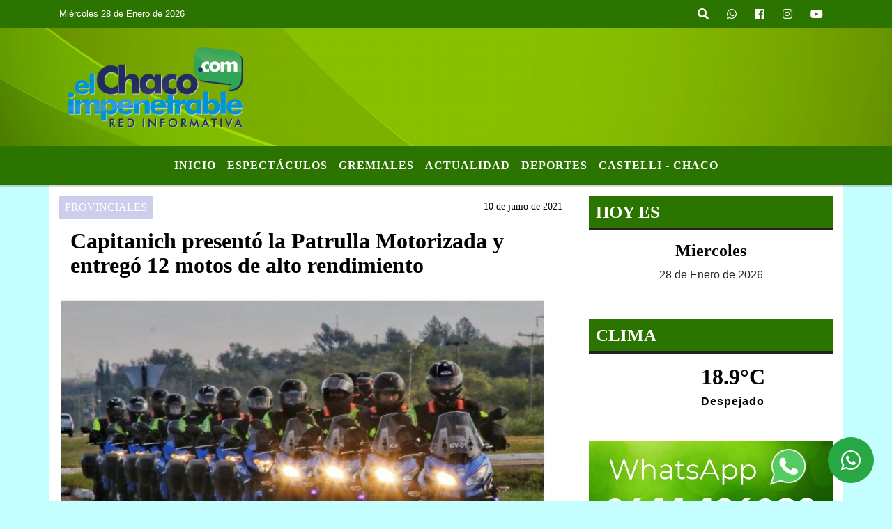

--- FILE ---
content_type: text/html; charset=utf-8
request_url: https://www.google.com/recaptcha/api2/aframe
body_size: 267
content:
<!DOCTYPE HTML><html><head><meta http-equiv="content-type" content="text/html; charset=UTF-8"></head><body><script nonce="r8iTjINU2Z1rKvN2cb2v4Q">/** Anti-fraud and anti-abuse applications only. See google.com/recaptcha */ try{var clients={'sodar':'https://pagead2.googlesyndication.com/pagead/sodar?'};window.addEventListener("message",function(a){try{if(a.source===window.parent){var b=JSON.parse(a.data);var c=clients[b['id']];if(c){var d=document.createElement('img');d.src=c+b['params']+'&rc='+(localStorage.getItem("rc::a")?sessionStorage.getItem("rc::b"):"");window.document.body.appendChild(d);sessionStorage.setItem("rc::e",parseInt(sessionStorage.getItem("rc::e")||0)+1);localStorage.setItem("rc::h",'1769631832763');}}}catch(b){}});window.parent.postMessage("_grecaptcha_ready", "*");}catch(b){}</script></body></html>